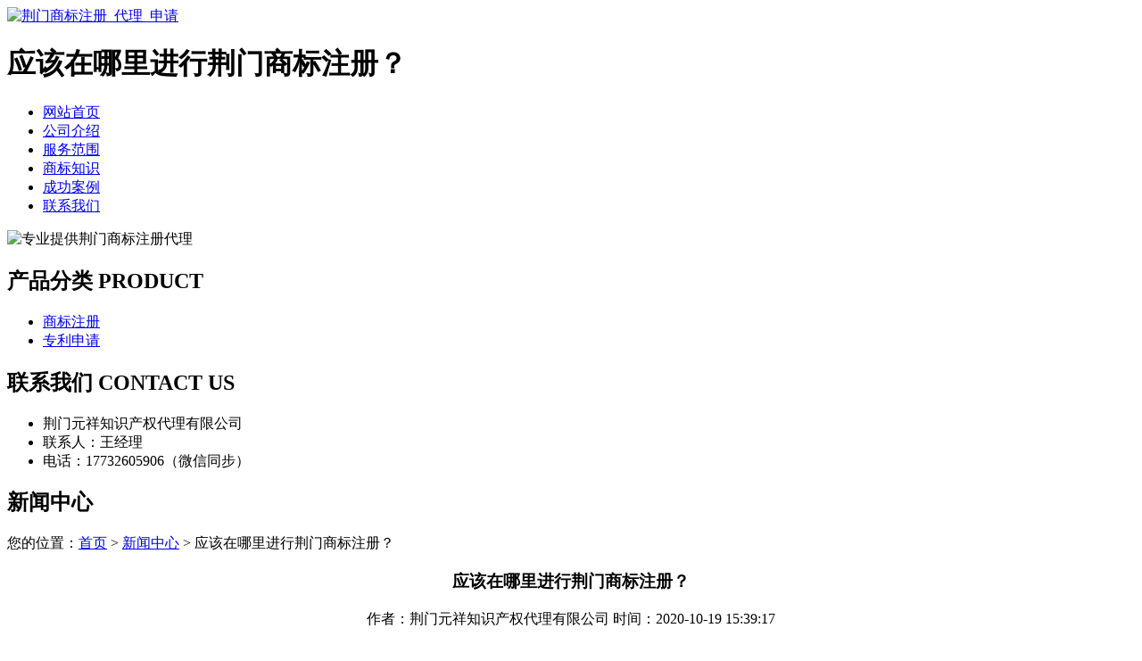

--- FILE ---
content_type: text/html; charset=utf-8
request_url: http://www.jmzcsb.cn/article/20201019153942.html
body_size: 6513
content:
<!DOCTYPE html PUBLIC "-//W3C//DTD XHTML 1.0 Transitional//EN" "http://www.w3.org/TR/xhtml1/DTD/xhtml1-transitional.dtd">
<html xmlns="http://www.w3.org/1999/xhtml">
<head>
<meta http-equiv="Content-Type" content="text/html; charset=utf-8" />
<title>应该在哪里进行荆门商标注册？ - 荆门元祥知识产权代理有限公司</title>
<link rel="stylesheet" type="text/css" href="http://www.jmzcsb.cn/templets/default/css/style.css"/>
</head>
<body>
<div class="wrap">
  <div class="tou">
    <div class="logo"> <a href="http://www.jmzcsb.cn"><img src="http://www.jmzcsb.cn/templets/default/images/logo.jpg" alt="荆门商标注册_代理_申请" /></a> </div>
    <div class="rexian">
      <h1>应该在哪里进行荆门商标注册？</h1>
    </div>
    <div class="clear"></div>
  </div>
  <ul class="nav">
            <li><a href="http://www.jmzcsb.cn/" title="网站首页">网站首页</a></li>
        <li><a href="http://www.jmzcsb.cn/article/about.html" title="公司介绍">公司介绍</a></li>
        <li><a href="http://www.jmzcsb.cn/category/chanpin/" title="服务范围">服务范围</a></li>
        <li><a href="http://www.jmzcsb.cn/category/news/" title="商标知识">商标知识</a></li>
        <li><a href="http://www.jmzcsb.cn/article/anli.html" title="成功案例">成功案例</a></li>
        <li><a href="http://www.jmzcsb.cn/article/contact.html" title="联系我们">联系我们</a></li>
        <div class="clear"></div>
  </ul>
  <div class="clear"></div>
</div>
<div class="banner"> <img src="http://www.jmzcsb.cn/templets/default/images/banner1.jpg" alt="专业提供荆门商标注册代理" /> </div><div class="wrap">
  <div class="main"> <div class="left">
  <div class="fenlei">
    <h2><a>产品分类  PRODUCT</a></h2>
    <ul>
                        <li><a href="http://www.jmzcsb.cn/category/sbzc/">商标注册</a></li>
            <li><a href="http://www.jmzcsb.cn/category/zlsq/">专利申请</a></li>
                  <div class="clear"></div>
    </ul>
  </div>
  <div class="clear"></div>
  <div class="lianxi">
    <h2><a>联系我们  CONTACT  US</a></h2>
    <ul>
      <li>荆门元祥知识产权代理有限公司</li>
<li>联系人：王经理</li>
<li>电话：17732605906（微信同步）</li>
    </ul>
  </div>
</div>    <div class="right">
      <div class="company">
        <div class="tit">
          <h2>新闻中心</h2>
          <div class="weizhi">您的位置：<a href="http://www.jmzcsb.cn">首页</a> > <a href="http://www.jmzcsb.cn/category/news/">新闻中心</a> > 应该在哪里进行荆门商标注册？</div>
          <div class="clear"></div>
        </div>
        <div class="xwjieshao">
          <center>
            <h3>应该在哪里进行荆门商标注册？</h3>
            <div class="info">作者：荆门元祥知识产权代理有限公司  时间：2020-10-19 15:39:17</div>
          </center>
          <p><p>商标查询本身就是比较复杂的一个过程，这些在前期文章我们都了解，大部分人都会直接找专业的商标代理公司来办理，毕竟在这个中间随时都有可能被驳回的可能性，期间所需要的资料也是相当多，这也是大多数人不愿意自己办理的原因，那么就地区来说，应该在哪里进行<a href="http://www.jmzcsb.cn/">荆门商标注册</a>？前期的查询又是什么流程？</p><p>首先要知道的是商标注册有两种途径，一种是直接找商标代理公司，一种是直接去商标局办理，对于这样的商标注册申请途径在全国各地都是一样的，地区商标注册的话自然也是同样的途径和方式，例如像本地化服务比较好的商标公司，我司知识产权有专业的顾问，会根据用户的需求提供合理的商标注册设计方案。</p><p>商标注册在哪里注册，商标注册前期进行商标查询有哪些好处？话说进行商标注册前期的查询，还是有蛮多的好处的商标查询的好处，不然等了一整最终注册不下来，商标被驳回是很影响整个公司的运作的，商标注册查询的话也是有两种途径，可以去国家商标局官网查询，也可以直接找商标机构查询，一般建议找后者，因为经手的例子比较多，判断的时候会更加准确。</p><p>1、探明商标注册障碍（1）查询是否在相同或近似商品上存在已注册或已申请的相同或相近似商标注册，增加商标注册成功的机率；（2）若存在相同或近似的在先商标注册，可以对准备注册的商标进行修改或调整，或者放弃提交申请。</p><p>2、弄清商标能否安全使用（1）通过查询商标注册情况，避免造成对他人商标注册构成侵权；（2）减少宣传广告费用损失，降低经营风险。我司国际知识产权代理有限公司是一家专业从事商标注册代理的由商标局备案下的一家商标注册公司，商标注册流程及费用是每一个商标注册申请人所关心的，我司秉承客户至上的经营理念。为您在商标注册的道路上保驾护航。</p><p>商标注册流程及费用是由专业从事商标注册的顾问进行的，商标注册流程专业化严谨，任何商标注册流程都是要到商标局严格审查的。商标注册费用依据商标注册代理机构的发展规模，商标注册顾问专业人士来决定的。如果您有商标注册流程及费用方面的问题均可咨询我司的热线电话或者直接与我们网站上的商标注册顾问的客服联系。我们将为您提供优质的服务，专业的商标注册问题解答。预祝与您我们能在商标注册上合作愉快。</p><p>最近公司内部培训中，知道了一个新的名词“个人独资企业”，趁着刚培训的内容还没有忘，赶紧给大家分享一下，今天的主题咱们就围绕：个人独资企业是什么意思？个人独资企业与个体工商户的区别？注册个人独资企业需要什么条件？这几个常见问题来进行，话不多说，下面就直接进入正题！</p><p>首先，第一个问题“个人独资企业是什么意思？”1、个人独资企业是指一人投资经营的企业。2、独资企业的投资者对企业债务负无限责任。3、企业负责人是投资者本人。4、企业负责人姓名须与身份证相符，不得使用别名。5、按照我国现行税法有关规定，私营独资企业取得的生产经营所得和其他所得，应按规定缴纳私营个人所得税。</p><p>第二个问题“个人独资企业与个体工商户的区别？”个人独资企业与个体工商户是个人出资的两种形式，它们是两个完全不同的概念，下面详细的为大家介绍一下个人独资企业与个体工商户的区别。1、适用法律不同，个人独资企业依照《个人独资企业法》设立，个体工商户按照《民法通则》和《城镇个体工商户管理暂行条例》等规定设立；2、个人独资企业只能由个人出资设立，而个体工商户既可以由一个自然人设立，也可以由家庭出资设立；3、个人独资企业投资人以其个人财产对企业债务承担无限责任，只有在企业设立登记时明确以家庭共有财产作为个人出资的，才依法以家庭共有财产对企业债务承担无限责任;而个体工商户的债务如属个人经营的，以个人财产承担，如属家庭经营的，以家庭财产承担；4、个人独资企业是经营实体，是一种企业形态，个体工商户不采用企业形式。一般认为属于“个人”。</p><p>第三个问题：“注册个人独资企业需要什么条件？个人独资企业是所有公司类型里，较为特别的一种，所以在公司注册的流程和条件上，也与其他的公司类型有所不同。下面咱们就看看它有什么特别之处吧！一、注册个人独资企业需要满足的条件：个人独资企业在很多方面，是与个体户相似的，因此在需要满足的条件上，也有着相似的地方。首先，注册个人独资企业，只能有一个投资人，并且必须是自然人，需为中国国籍。再就是，企业名称要与企业责任形式和营业内容相符合，但是里面不能含有“有限”、“有限责任”、“公司”等字样，可以设置“中心”、“厂”、“店”、“工作室”等。</p><p>此外，还需要的条件有：个人独资企业的要有固定的生产经营场所，和必要的生产经营条件；要有和企业经营范围和规模相应的从业人员。</p><p>二、注册流程：个人独资企业的注册流程并不复杂，只需要准备好相关的材料，按照规定进行申请、提交，若无不符合规定的地方，只需要1-3个工作日就可以出结果。申请通过，就可以领取营业执照。</p><p>三、注册所需资料：注册个人独资企业所需要的资料，与一般公司注册大体相似，主要有1、投资人签署的个人独资企业设立申请书；2、投资人身份证明；3、企业住所证明；4、国家工商行政管理总局规定提交的其他文件；5、从事法律、行政法规规定须报经有关部门审批的业务的，应当提交有关部门的批准文件；6、委托代理人申请设立登记的，需要提交委托书及委托人身份证复印件。</p><p>总的来说，如果大家是想在注册个人独资企业并不难，需要一定的经验，并且能够处理各种可能出现的问题就可以了。</p><p>商标侵权就是所谓的商标侵权行为，是指行为没有受到许可就在相同或者相似的商品上使用其已经注册的商标、干涉或妨碍他人使用其已经注册的商标。这种情况下就损害了商标权人的合法权益，是需要承担法律责任的。当商标权人的合法权益受到了损害，就需要进行商标诉讼了。那么如何进行商标诉讼？商标诉讼流程是什么？</p><p>首先，当商标权人的注册商标专用权被他人侵犯时，商标权人掌握了一定的侵权证据以后，可以向侵权行为发生地的中级人民法院起诉，保护自己的合法权益。起诉后需要提交相关材料，包括商标权人委托代理人的授权委托书、民事起诉状、相关的权利证明、侵权的证据等。之后人民法院会进行立案，证据保全、文件送达被告人，财产保全，被告人在十五日以内答辩。被告人答辩以后进行证据交换，开庭审理，最后做出判决。</p><p>有些人在选择代理机构进行商标注册时，都会出现代理机构让将商标分开注册的情况，这时很多不懂行的人，会认为这时代理机构想要多做业务多赚钱的行为，殊不知，代理机构是在为能提高商标注册成功机率考虑，我司针对这种现象，下面为大家分析下将商标分开注册的原因即优势是什么。</p><p>1.注册成功率较高商标能够成功注册，这对于企业的发展是非常重要的，所以商标注册成功率是我们首先需要重视的，进行商标分开注册就可以有效的提高商标注册成功率。在商标局审查过程中，若是组合商标，商标局是会将每个元素进行单独审查的，要是出现一个元素和其他商标有近似或相同的情况，则会完全的被驳回。而分开注册的商标是多个元素分别申请，就算其中一个元素被驳回，也是不会影响其他部分的申请，想对来说，注册成功率会更高。</p><p>2.时间花费更少将商标分开注册是每个部分单独审查，互相是不受影响的，而组合商标是将每个元素拆开分别审查，花费的时间会更多，审查速度比较慢。</p><p>3.使用会更加方便商标分开注册的另一个好处，使用过程中会很方便灵活。我们在现实生活中随处可以见到，有些品牌在不同场合和产品上使用的商标是有差异的，比如小米，在手机上面标注的是mi，但这些商标像用户传递的都是同一个信息，组合使用是我们知道是它，拆开单独使用仍然不受影响。</p><p>4.加大商标保护力度将商标拆开注册不仅可以提高商标注册成功率，还可以增强商标的防御能力，因为使用组合商标时，若有人侵权使用组合商标中的某一部分，法院方是不会认定侵权人使用的商标是与组合商标近似的，但分开注册的话每个部分是独立的、显著的，若遭到侵权行为，能够及时的进行维权。</p></p>
          <div class="clear">&nbsp;</div>
          <div>                         <p>上一篇：<a href="http://www.jmzcsb.cn/article/20201019153915.html">如何判断荆门商标注册机构是否正规？</a></p>
                                                <p>下一篇：<a href="http://www.jmzcsb.cn/article/20201019154008.html">荆门商标注册的好处是什么？</a></p>
             </div>
          <div class="clear"></div>
        </div>
        <div class="clear"></div>
      </div>
      <div class="company">
        <div class="tit">
          <h2>最新文章</h2>
          <div class="clear"></div>
        </div>
        <ul class="baozhuangxinwen">
                                  <li><a href="http://www.jmzcsb.cn/article/20241101085835.html" title="挑选合适钟祥公司商标变更代理指南" target="_blank">挑选合适钟祥公司商标变更代理指南</a><span>[ 2024-11-30 ]</span></li>
                        <li><a href="http://www.jmzcsb.cn/article/20241101085823.html" title="钟祥公司商标变更时如何甄选代理公司" target="_blank">钟祥公司商标变更时如何甄选代理公司</a><span>[ 2024-11-30 ]</span></li>
                        <li><a href="http://www.jmzcsb.cn/article/20241101085810.html" title="钟祥公司申请专利的多样化形式与策略选择" target="_blank">钟祥公司申请专利的多样化形式与策略选择</a><span>[ 2024-11-30 ]</span></li>
                        <li><a href="http://www.jmzcsb.cn/article/20241101085758.html" title="钟祥公司申请专利的基本形式与流程概述" target="_blank">钟祥公司申请专利的基本形式与流程概述</a><span>[ 2024-11-30 ]</span></li>
                        <li><a href="http://www.jmzcsb.cn/article/20241101085746.html" title="掇刀区公司注册专利的规范化管理与实践" target="_blank">掇刀区公司注册专利的规范化管理与实践</a><span>[ 2024-11-30 ]</span></li>
                        <li><a href="http://www.jmzcsb.cn/article/20241101085735.html" title="掇刀区公司注册专利的规范流程与要求" target="_blank">掇刀区公司注册专利的规范流程与要求</a><span>[ 2024-11-30 ]</span></li>
                    </ul>
        <div class="clear"></div>
      </div>
    </div>
    <div class="clear"></div>
  </div>
</div>
<div class="foot">
  <div class="wrap">
    <div class="banquan">
      <p>版权所有：<a href="http://www.jmzcsb.cn" title="荆门商标注册_代理_申请">荆门元祥知识产权代理有限公司</a>&nbsp;&nbsp;<script>
(function(){
    var bp = document.createElement('script');
    var curProtocol = window.location.protocol.split(':')[0];
    if (curProtocol === 'https') {
        bp.src = 'https://zz.bdstatic.com/linksubmit/push.js';
    }
    else {
        bp.src = 'http://push.zhanzhang.baidu.com/push.js';
    }
    var s = document.getElementsByTagName("script")[0];
    s.parentNode.insertBefore(bp, s);
})();
</script>&nbsp;<a href="/sitemap.xml" target="_blank">网站地图</a>&nbsp;&nbsp;技术支持QQ/微信：1766534168</p>
    </div>
  </div>
</div></body>
</html>